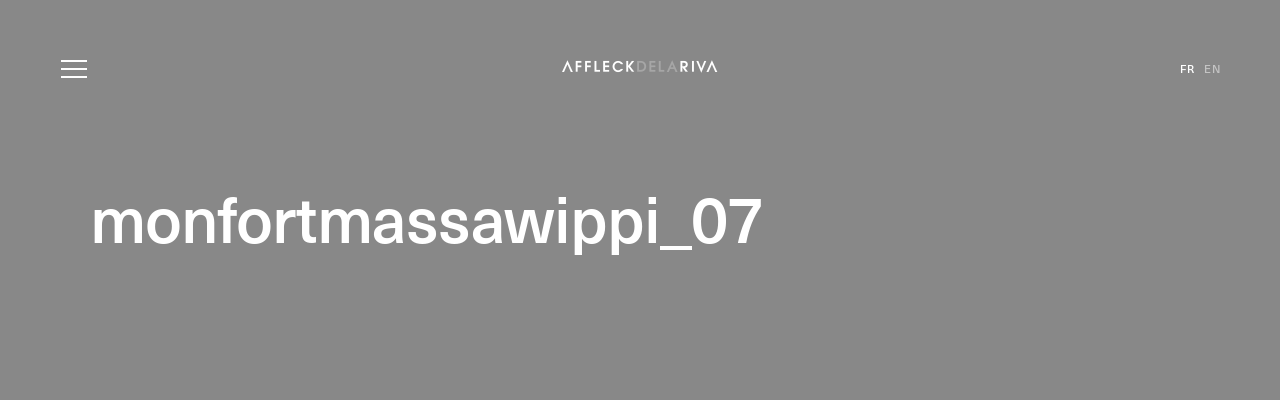

--- FILE ---
content_type: text/html; charset=UTF-8
request_url: https://www.affleckdelariva.com/fr/projects/residences-monfort-et-massawippi/monfortmassawippi_07/
body_size: 7256
content:
<!DOCTYPE html>
<html lang="fr-FR">
<head>
	<title>monfortmassawippi_07 | Affleck de la Riva</title>
	<meta charset="UTF-8" />
	<meta name="viewport" content="width=device-width, initial-scale=1.0, user-scalable=no" />
	<link rel="icon" type="image/png" href="https://www.affleckdelariva.com/wordpress/wp-content/themes/affleckdelariva-theme/images/favicon-32x32.png" sizes="32x32" />
	<link rel="icon" type="image/png" href="https://www.affleckdelariva.com/wordpress/wp-content/themes/affleckdelariva-theme/images/favicon-16x16.png" sizes="16x16" />
	<meta name='robots' content='index, follow, max-image-preview:large, max-snippet:-1, max-video-preview:-1' />
<link rel="alternate" hreflang="en-us" href="https://www.affleckdelariva.com/en/projects/montfort-and-massawippi-houses/monfortmassawippi_07-2/" />
<link rel="alternate" hreflang="fr-fr" href="https://www.affleckdelariva.com/fr/projects/residences-monfort-et-massawippi/monfortmassawippi_07/" />
<link rel="alternate" hreflang="x-default" href="https://www.affleckdelariva.com/fr/projects/residences-monfort-et-massawippi/monfortmassawippi_07/" />

	<!-- This site is optimized with the Yoast SEO plugin v26.8 - https://yoast.com/product/yoast-seo-wordpress/ -->
	<link rel="canonical" href="https://www.affleckdelariva.com/fr/projects/residences-monfort-et-massawippi/monfortmassawippi_07/" />
	<meta property="og:locale" content="fr_FR" />
	<meta property="og:type" content="article" />
	<meta property="og:title" content="monfortmassawippi_07 | Affleck de la Riva" />
	<meta property="og:url" content="https://www.affleckdelariva.com/fr/projects/residences-monfort-et-massawippi/monfortmassawippi_07/" />
	<meta property="og:site_name" content="Affleck de la Riva" />
	<meta property="article:publisher" content="https://www.facebook.com/affleckdelarivaarchitectes/" />
	<meta property="article:modified_time" content="2016-09-14T14:32:20+00:00" />
	<meta property="og:image" content="https://www.affleckdelariva.com/fr/projects/residences-monfort-et-massawippi/monfortmassawippi_07/" />
	<meta property="og:image:width" content="1113" />
	<meta property="og:image:height" content="1291" />
	<meta property="og:image:type" content="image/jpeg" />
	<meta name="twitter:card" content="summary_large_image" />
	<script type="application/ld+json" class="yoast-schema-graph">{"@context":"https://schema.org","@graph":[{"@type":"WebPage","@id":"https://www.affleckdelariva.com/fr/projects/residences-monfort-et-massawippi/monfortmassawippi_07/","url":"https://www.affleckdelariva.com/fr/projects/residences-monfort-et-massawippi/monfortmassawippi_07/","name":"monfortmassawippi_07 | Affleck de la Riva","isPartOf":{"@id":"https://www.affleckdelariva.com/fr/#website"},"primaryImageOfPage":{"@id":"https://www.affleckdelariva.com/fr/projects/residences-monfort-et-massawippi/monfortmassawippi_07/#primaryimage"},"image":{"@id":"https://www.affleckdelariva.com/fr/projects/residences-monfort-et-massawippi/monfortmassawippi_07/#primaryimage"},"thumbnailUrl":"https://www.affleckdelariva.com/wordpress/wp-content/uploads/2016/08/monfortmassawippi_07-e1473863535831.jpg","datePublished":"2016-08-11T17:08:12+00:00","dateModified":"2016-09-14T14:32:20+00:00","breadcrumb":{"@id":"https://www.affleckdelariva.com/fr/projects/residences-monfort-et-massawippi/monfortmassawippi_07/#breadcrumb"},"inLanguage":"fr-FR","potentialAction":[{"@type":"ReadAction","target":["https://www.affleckdelariva.com/fr/projects/residences-monfort-et-massawippi/monfortmassawippi_07/"]}]},{"@type":"ImageObject","inLanguage":"fr-FR","@id":"https://www.affleckdelariva.com/fr/projects/residences-monfort-et-massawippi/monfortmassawippi_07/#primaryimage","url":"https://www.affleckdelariva.com/wordpress/wp-content/uploads/2016/08/monfortmassawippi_07-e1473863535831.jpg","contentUrl":"https://www.affleckdelariva.com/wordpress/wp-content/uploads/2016/08/monfortmassawippi_07-e1473863535831.jpg","width":1113,"height":1291},{"@type":"BreadcrumbList","@id":"https://www.affleckdelariva.com/fr/projects/residences-monfort-et-massawippi/monfortmassawippi_07/#breadcrumb","itemListElement":[{"@type":"ListItem","position":1,"name":"Accueil","item":"https://www.affleckdelariva.com/fr/"},{"@type":"ListItem","position":2,"name":"Résidences Monfort et Massawippi","item":"https://www.affleckdelariva.com/fr/projects/residences-monfort-et-massawippi/"},{"@type":"ListItem","position":3,"name":"monfortmassawippi_07"}]},{"@type":"WebSite","@id":"https://www.affleckdelariva.com/fr/#website","url":"https://www.affleckdelariva.com/fr/","name":"Affleck de la Riva","description":"","publisher":{"@id":"https://www.affleckdelariva.com/fr/#organization"},"potentialAction":[{"@type":"SearchAction","target":{"@type":"EntryPoint","urlTemplate":"https://www.affleckdelariva.com/fr/?s={search_term_string}"},"query-input":{"@type":"PropertyValueSpecification","valueRequired":true,"valueName":"search_term_string"}}],"inLanguage":"fr-FR"},{"@type":"Organization","@id":"https://www.affleckdelariva.com/fr/#organization","name":"Affleck de la Riva","url":"https://www.affleckdelariva.com/fr/","logo":{"@type":"ImageObject","inLanguage":"fr-FR","@id":"https://www.affleckdelariva.com/fr/#/schema/logo/image/","url":"https://www.affleckdelariva.com/wordpress/wp-content/uploads/2018/02/logo_web_carre.jpg","contentUrl":"https://www.affleckdelariva.com/wordpress/wp-content/uploads/2018/02/logo_web_carre.jpg","width":350,"height":350,"caption":"Affleck de la Riva"},"image":{"@id":"https://www.affleckdelariva.com/fr/#/schema/logo/image/"},"sameAs":["https://www.facebook.com/affleckdelarivaarchitectes/","https://www.linkedin.com/company/affleck-de-la-riva-architectes/"]}]}</script>
	<!-- / Yoast SEO plugin. -->


<link rel='dns-prefetch' href='//cdnjs.cloudflare.com' />
<link rel="alternate" type="application/rss+xml" title="Affleck de la Riva &raquo; monfortmassawippi_07 Flux des commentaires" href="https://www.affleckdelariva.com/fr/projects/residences-monfort-et-massawippi/monfortmassawippi_07/feed/" />
<link rel="alternate" title="oEmbed (JSON)" type="application/json+oembed" href="https://www.affleckdelariva.com/fr/wp-json/oembed/1.0/embed?url=https%3A%2F%2Fwww.affleckdelariva.com%2Ffr%2Fprojects%2Fresidences-monfort-et-massawippi%2Fmonfortmassawippi_07%2F" />
<link rel="alternate" title="oEmbed (XML)" type="text/xml+oembed" href="https://www.affleckdelariva.com/fr/wp-json/oembed/1.0/embed?url=https%3A%2F%2Fwww.affleckdelariva.com%2Ffr%2Fprojects%2Fresidences-monfort-et-massawippi%2Fmonfortmassawippi_07%2F&#038;format=xml" />
<style id='wp-img-auto-sizes-contain-inline-css' type='text/css'>
img:is([sizes=auto i],[sizes^="auto," i]){contain-intrinsic-size:3000px 1500px}
/*# sourceURL=wp-img-auto-sizes-contain-inline-css */
</style>

<style id='wp-emoji-styles-inline-css' type='text/css'>

	img.wp-smiley, img.emoji {
		display: inline !important;
		border: none !important;
		box-shadow: none !important;
		height: 1em !important;
		width: 1em !important;
		margin: 0 0.07em !important;
		vertical-align: -0.1em !important;
		background: none !important;
		padding: 0 !important;
	}
/*# sourceURL=wp-emoji-styles-inline-css */
</style>
<link rel='stylesheet' id='wp-block-library-css' href='https://www.affleckdelariva.com/wordpress/wp-includes/css/dist/block-library/style.min.css?ver=6.9' type='text/css' media='all' />

<style id='classic-theme-styles-inline-css' type='text/css'>
/*! This file is auto-generated */
.wp-block-button__link{color:#fff;background-color:#32373c;border-radius:9999px;box-shadow:none;text-decoration:none;padding:calc(.667em + 2px) calc(1.333em + 2px);font-size:1.125em}.wp-block-file__button{background:#32373c;color:#fff;text-decoration:none}
/*# sourceURL=/wp-includes/css/classic-themes.min.css */
</style>
<link rel='stylesheet' id='adlr-theme-style-css' href='https://www.affleckdelariva.com/wordpress/wp-content/themes/affleckdelariva-theme/style.css?ver=2.0.1' type='text/css' media='all' />
<link rel='stylesheet' id='adlr-reset-style-css' href='https://www.affleckdelariva.com/wordpress/wp-content/themes/affleckdelariva-theme/style/reset.min.css?ver=2.0.1' type='text/css' media='all' />
<link rel='stylesheet' id='adlr-fonts-style-css' href='https://www.affleckdelariva.com/wordpress/wp-content/themes/affleckdelariva-theme/style/fonts.min.css?ver=2.0.1' type='text/css' media='all' />
<link rel='stylesheet' id='adlr-main-style-css' href='https://www.affleckdelariva.com/wordpress/wp-content/themes/affleckdelariva-theme/style/main.min.css?ver=2.0.1' type='text/css' media='all' />
<link rel='stylesheet' id='adlr-admin-style-css' href='https://www.affleckdelariva.com/wordpress/wp-content/themes/affleckdelariva-theme/css/admin.css?ver=2.0.1' type='text/css' media='all' />
<link rel='stylesheet' id='font-awesome-css' href='https://cdnjs.cloudflare.com/ajax/libs/font-awesome/5.15.3/css/all.min.css?ver=6.9' type='text/css' media='all' />
<script type="text/javascript" src="https://www.affleckdelariva.com/wordpress/wp-content/plugins/sitepress-multilingual-cms/templates/language-switchers/legacy-dropdown/script.min.js?ver=1" id="wpml-legacy-dropdown-0-js"></script>
<script type="text/javascript" src="https://www.affleckdelariva.com/wordpress/wp-includes/js/jquery/jquery.min.js?ver=3.7.1" id="jquery-core-js"></script>
<script type="text/javascript" src="https://www.affleckdelariva.com/wordpress/wp-includes/js/jquery/jquery-migrate.min.js?ver=3.4.1" id="jquery-migrate-js"></script>
<script type="text/javascript" src="https://www.affleckdelariva.com/wordpress/wp-content/themes/affleckdelariva-theme/js/masonry.pkgd.min.js?ver=1" id="masonry-js-js"></script>
<script type="text/javascript" id="site-js-js-extra">
/* <![CDATA[ */
var theme = {"images_dir":"https://www.affleckdelariva.com/wordpress/wp-content/themes/affleckdelariva-theme/images/"};
//# sourceURL=site-js-js-extra
/* ]]> */
</script>
<script type="text/javascript" src="https://www.affleckdelariva.com/wordpress/wp-content/themes/affleckdelariva-theme/js/site.min.js?ver=1" id="site-js-js"></script>
<link rel="https://api.w.org/" href="https://www.affleckdelariva.com/fr/wp-json/" /><link rel="alternate" title="JSON" type="application/json" href="https://www.affleckdelariva.com/fr/wp-json/wp/v2/media/828" /><link rel="EditURI" type="application/rsd+xml" title="RSD" href="https://www.affleckdelariva.com/wordpress/xmlrpc.php?rsd" />
<meta name="generator" content="WordPress 6.9" />
<link rel='shortlink' href='https://www.affleckdelariva.com/fr/?p=828' />
<meta name="generator" content="WPML ver:4.8.6 stt:1,4;" />
</head>
<body class="attachment wp-singular attachment-template-default single single-attachment postid-828 attachmentid-828 attachment-jpeg wp-theme-affleckdelariva-theme">
	
<section class="navigation-primary" id="navigation-primary">
	<div class="navigation-secondary-close" id="navigation-primary-close-mobile"></div>
	<div class="inner">
		<!-- LOGO START -->
		<div class="navigation-primary-branding">
			<div class="inner">
				<a href="https://www.affleckdelariva.com/fr/"><img src="https://www.affleckdelariva.com/wordpress/wp-content/themes/affleckdelariva-theme/images/branding-large.svg" class="navigation-primary-branding-image" /></a>
			</div>
		</div>
		<!-- LOGO END -->

		<!-- PRIMARY MENU START -->
		<!-- PROJETS START -->
		<div class="navigation-blocks-container two-column one-row">
			<div class="navigation-block one-row">
				<div class="inner">
					<button class="navigation-category" data-category-slug="projets" data-category-title="Projets">
						<span class="button-text">
							Projets						</span>
					</button>
				</div>
			</div>
		</div>
		<!-- PROJETS END -->
		<!-- INFO START -->
		<div class="navigation-blocks-container two-column one-row">
			<div class="navigation-block one-row">
				<div class="inner">
					<button class="navigation-category" data-category-slug="info" data-category-title="Info">
						<span class="button-text">
							Info						</span>
					</button>
				</div>
			</div>
		</div>
		<!-- INFO END -->
		<!-- EQUIPE START -->
		<div class="navigation-blocks-container two-column one-row">
			<div class="navigation-block one-row">
				<div class="inner">
					<a href="https://www.affleckdelariva.com/fr/equipe/">Équipe</a>
				</div>
			</div>
		</div>
		<!-- EQUIPE END -->
		<!-- CONTACT START -->
		<div class="navigation-blocks-container two-column one-row">
			<div class="navigation-block one-row">
				<div class="inner">
					<a href="https://www.affleckdelariva.com/fr/contact/">Coordonnées</a>
				</div>
			</div>
		</div>
		<!-- CONTACT END -->
		<!-- PRIMARY MENU END -->

		<div class="navigation-footer">
			<!-- SEARCH START -->
			<div id="post-data" style="display: none;"><div class="post-item" data-url="https://www.affleckdelariva.com/fr/projects/ecole-secondaire-casavant/">École secondaire Casavant</div><div class="post-item" data-url="https://www.affleckdelariva.com/fr/projects/parc-elie-wiesel/">Parc Elie-Wiesel</div><div class="post-item" data-url="https://www.affleckdelariva.com/fr/projects/bibliotheque-eva-circe-cote/">Bibliothèque Éva-Circé-Côté</div><div class="post-item" data-url="https://www.affleckdelariva.com/fr/projects/serres-patrimoniales-de-westmount/">Serres patrimoniales de Westmount</div><div class="post-item" data-url="https://www.affleckdelariva.com/fr/projects/eglise-de-la-visitation/">Église de la Visitation</div><div class="post-item" data-url="https://www.affleckdelariva.com/fr/projects/l-arbre-qui-marche/">Bibliothèque et espace culturel Coeur-Nomade</div><div class="post-item" data-url="https://www.affleckdelariva.com/fr/projects/place-pasteur/">Place Pasteur</div><div class="post-item" data-url="https://www.affleckdelariva.com/fr/projects/square-des-freres-charon-square-des-freres-charon/">Square des Frères-Charon</div><div class="post-item" data-url="https://www.affleckdelariva.com/fr/projects/mairie-de-saint-roch-de-lachigan/">Mairie de Saint-Roch-de-l&rsquo;Achigan</div><div class="post-item" data-url="https://www.affleckdelariva.com/fr/projects/hotel-de-ville-de-rigaud/">Hôtel de ville de Rigaud</div><div class="post-item" data-url="https://www.affleckdelariva.com/fr/projects/marche-public-de-st-hyacinthe/">Marché Public de St-Hyacinthe</div><div class="post-item" data-url="https://www.affleckdelariva.com/fr/projects/hotel-de-ville-de-brossard/">Hôtel de ville de Brossard</div><div class="post-item" data-url="https://www.affleckdelariva.com/fr/projects/bibliotheque-st-sulpice/">Bibliothèque St-Sulpice</div><div class="post-item" data-url="https://www.affleckdelariva.com/fr/projects/prise-deau-de-larrondissement-lasalle/">Bâtiment de services d&rsquo;eau à LaSalle</div><div class="post-item" data-url="https://www.affleckdelariva.com/fr/projects/falaise-urbaine-regenerer-le-territoire/">Bibliothèque Espace Rivière</div><div class="post-item" data-url="https://www.affleckdelariva.com/fr/projects/reamenagement-du-square-cabot/">Le square Cabot</div><div class="post-item" data-url="https://www.affleckdelariva.com/fr/projects/hotel-de-ville-de-montreal/">Hôtel de ville de Montréal</div><div class="post-item" data-url="https://www.affleckdelariva.com/fr/projects/pataugeoire-mederic-martin/">Pataugeoire et pavillon de baignade Médéric-Martin</div><div class="post-item" data-url="https://www.affleckdelariva.com/fr/projects/quartier-des-gares/">Quartier des gares</div><div class="post-item" data-url="https://www.affleckdelariva.com/fr/projects/ecole-des-metiers-de-la-restauration-et-du-tourisme-de-montreal-2/">École des métiers de la restauration et du tourisme de Montréal</div><div class="post-item" data-url="https://www.affleckdelariva.com/fr/projects/chalet-du-parc-primeau/">Parc Primeau</div><div class="post-item" data-url="https://www.affleckdelariva.com/fr/projects/chalet-du-parc-du-pelican/">Chalet du parc du Pélican</div><div class="post-item" data-url="https://www.affleckdelariva.com/fr/projects/600-fullum/">Édifice 600 Fullum</div><div class="post-item" data-url="https://www.affleckdelariva.com/fr/projects/centre-communautaire-de-saint-jacques/">Centre communautaire de Saint-Jacques</div><div class="post-item" data-url="https://www.affleckdelariva.com/fr/projects/eglise-de-la-purification/">Église de la Purification</div><div class="post-item" data-url="https://www.affleckdelariva.com/fr/projects/centre-communautaire-et-sportif-de-cote-saint-luc/">Centre communautaire et sportif de Côte Saint-Luc</div><div class="post-item" data-url="https://www.affleckdelariva.com/fr/projects/station-de-metro-berri-uqam/">Réaménagement de la station de métro Berri-UQAM</div><div class="post-item" data-url="https://www.affleckdelariva.com/fr/projects/plan-de-revitalisation-du-centre-ville-de-valleyfield/">Plan de revitalisation du centre-ville de Valleyfield</div><div class="post-item" data-url="https://www.affleckdelariva.com/fr/projects/marche-bonsecours/">Marché Bonsecours</div><div class="post-item" data-url="https://www.affleckdelariva.com/fr/projects/centre-sportif-de-saint-laurent/">Centre sportif de Saint-Laurent</div><div class="post-item" data-url="https://www.affleckdelariva.com/fr/projects/plan-de-revitalisation-du-district-chabanel/">Plan de revitalisation du District Chabanel</div><div class="post-item" data-url="https://www.affleckdelariva.com/fr/projects/eglise-saint-joseph/">Église Saint-Joseph de Rivière-des-Prairies</div><div class="post-item" data-url="https://www.affleckdelariva.com/fr/projects/plan-densemble-de-puerto-plata/">Plan d&rsquo;ensemble de Puerto Plata</div><div class="post-item" data-url="https://www.affleckdelariva.com/fr/projects/caserne-numero-16/">Caserne numéro 16</div><div class="post-item" data-url="https://www.affleckdelariva.com/fr/projects/residence-minton-hill-residence-minton-hill/">La maison Minton Hill</div><div class="post-item" data-url="https://www.affleckdelariva.com/fr/projects/edifice-a-logements-joseph-le-caron/">Édifice à logements Joseph-LeCaron</div><div class="post-item" data-url="https://www.affleckdelariva.com/fr/projects/pepiniere-municipale-de-la-ville-de-montreal-2/">Pépinière municipale de la ville de Montréal</div><div class="post-item" data-url="https://www.affleckdelariva.com/fr/projects/les-habitations-saint-ambroise/">Les habitations Saint-Ambroise</div><div class="post-item" data-url="https://www.affleckdelariva.com/fr/projects/ecole-nationale-de-cirque-2/">École nationale de cirque</div><div class="post-item" data-url="https://www.affleckdelariva.com/fr/projects/maison-aux-trois-jardins/">La maison des trois jardins</div><div class="post-item" data-url="https://www.affleckdelariva.com/fr/projects/le-plex-draper/">Le Plex Draper</div><div class="post-item" data-url="https://www.affleckdelariva.com/fr/projects/les-habitations-georges-vanier/">Les habitations Georges-Vanier</div><div class="post-item" data-url="https://www.affleckdelariva.com/fr/projects/maison-de-lhorticulteur/">La maison de l&rsquo;horticulteur</div><div class="post-item" data-url="https://www.affleckdelariva.com/fr/projects/la-cite-jardin-de-rosemere/">La cité-jardin de Rosemère</div><div class="post-item" data-url="https://www.affleckdelariva.com/fr/projects/residences-monfort-et-massawippi/">Résidences Monfort et Massawippi</div><div class="post-item" data-url="https://www.affleckdelariva.com/fr/projects/residence-monkland/">Résidence Monkland</div><div class="post-item" data-url="https://www.affleckdelariva.com/fr/projects/residence-de-lavenue-lansdowne/">Résidence de l&rsquo;avenue Lansdowne</div><div class="post-item" data-url="https://www.affleckdelariva.com/fr/projects/la-maison-dardoise/">La maison d&rsquo;ardoise</div></div>	<div class="search-container">
		<div id="search-results"></div>
		<div class="search-bar">
			<input type="text" id="search-bar" placeholder="">
			<button type="submit" class="search-submit"><i class="fas fa-search"></i></button>
		</div>
	</div>
			<!-- SEARCH END -->

			<div class="navigation-footer-social-lang">
				<!-- SOCIAL START -->
				<div class="navigation-primary-social">
					<div class="inner">
						<a href="https://www.facebook.com/affleckdelarivaarchitectes/" target="_blank"><img src="https://www.affleckdelariva.com/wordpress/wp-content/themes/affleckdelariva-theme/images/social-facebook.png" class="navigation-primary-social-image facebook" /></a>
						<a href="https://ca.linkedin.com/company/affleck-de-la-riva-architectes" target="_blank"><img src="https://www.affleckdelariva.com/wordpress/wp-content/themes/affleckdelariva-theme/images/social-linkedin.png" class="navigation-primary-social-image linkedin" /></a>
						<a href="https://www.instagram.com/affleckdelarivaarchitectes/" target="_blank"><img src="https://www.affleckdelariva.com/wordpress/wp-content/themes/affleckdelariva-theme/images/social-instagram.png" class="navigation-primary-social-image instagram" /></a>
					</div>
				</div>
				<!-- SOCIAL END -->

				<!-- LANGUAGE SWITCHER START -->
				<div class="navigation-primary-lang">
					<div class="header-language-selector">
	<div class="inner">
						<ul>
							<li class="inactive"><a href="https://www.affleckdelariva.com/en/projects/montfort-and-massawippi-houses/monfortmassawippi_07-2/">EN</a></li>
				<li class="active">FR</li>
					</ul>
	</div>
</div>				</div>
				<!-- LANGUAGE SWITCHER END -->
			</div>
		</div>

	</div>
</section>

<section class="navigation-secondary" id="navigation-secondary">
	<div class="navigation-secondary-close" id="navigation-secondary-close"></div>
	<div class="inner">
		<div class="navigation-block-title">
			<div class="inner" id="navigation-secondary-title">
				&nbsp;
			</div>
		</div>

		<!-- PROJETS SECONDARY MENU START -->
		<!-- CULTURE ET LOISIR START -->
		<div class="navigation-blocks-container navigation-secondary-category two-columns projets">
			<div class="navigation-block">
				<div class="inner">
					<button class="navigation-category" data-category-parent="projets" data-category-parent-title="Projets" data-category-parent="culture-and-leisure" data-category-slug="culture-and-leisure" data-category-title="Culture et loisir">
						<span class="button-text">
							Culture et loisir						</span>
					</button>
				</div>
			</div>
		</div>
		<!-- CULTURE ET LOISIR END -->
		<!-- INSTITUTIONNEL START-->
		<div class="navigation-blocks-container navigation-secondary-category two-columns projets">
			<div class="navigation-block">
				<div class="inner">
					<button class="navigation-category" data-category-parent="projets" data-category-parent-title="Projets" data-category-slug="institutional" data-category-title="Institutionnel">
						<span class="button-text">
							Institutionnel						</span>
					</button>
				</div>
			</div>
		</div>
		<!-- INSTITUTIONNEL END -->
		<!-- PAYSAGE ET DESIGN URBAIN START -->
		<div class="navigation-blocks-container navigation-secondary-category two-columns projets">
			<div class="navigation-block">
				<div class="inner">
					<button class="navigation-category" data-category-parent="projets" data-category-parent-title="Projets" data-category-slug="urban-design" data-category-title="Paysage et design urbain">
						<span class="button-text">
							Paysage et design urbain						</span>
					</button>
				</div>
			</div>
		</div>
		<!-- PAYSAGE ET DESIGN URBAIN END -->
		<!-- RESIDENTIEL START -->
		<div class="navigation-blocks-container navigation-secondary-category two-columns projets">
			<div class="navigation-block">
				<div class="inner">
					<button class="navigation-category" data-category-parent="projets" data-category-parent-title="Projets" data-category-slug="residential" data-category-title="Résidentiel">
						<span class="button-text">
							Résidentiel						</span>
					</button>
				</div>
			</div>
		</div>
		<!-- RESIDENTIEL END -->
		<!-- RESTAURATION ET CONSERVATION START -->
		<div class="navigation-blocks-container navigation-secondary-category two-columns projets">
			<div class="navigation-block">
				<div class="inner">
					<button class="navigation-category" data-category-parent="projets" data-category-parent-title="Projets" data-category-slug="restoration-and-conservation" data-category-title="Restauration et conservation">
						<span class="button-text">
							Restauration et conservation						</span>
					</button>
				</div>
			</div>
		</div>
		<!-- RESTAURATION ET CONSERVATION END -->
		<!-- TOUS LES PROJETS START -->
		<div class="navigation-blocks-container navigation-secondary-category two-columns projets">
			<div class="navigation-block">
				<div class="inner">
					<button class="navigation-category" data-category-parent="projets" data-category-parent-title="Projets" data-category-slug="all" data-category-title="Tous les projets">
						<span class="button-text">
							Tous les projets						</span>
					</button>
				</div>
			</div>
		</div>
		<!-- TOUS LES PROJETS END -->
		<!-- PROJETS SECONDARY MENU END -->

		<!-- INFO SECONDARY MENU START -->
		<!-- FIRME START -->
		<div class="navigation-blocks-container navigation-secondary-category two-columns info">
			<div class="navigation-block">
				<div class="inner">
					<a href="https://www.affleckdelariva.com/fr/firme/">Firme</a>
				</div>
			</div>
		</div>
		<!-- FIRME END -->
		<!-- NOUVELLES START-->
		<div class="navigation-blocks-container navigation-secondary-category two-columns info">
			<div class="navigation-block">
				<div class="inner">
					<a href="https://www.affleckdelariva.com/fr/nouvelles/">Nouvelles</a>
				</div>
			</div>
		</div>
		<!-- NOUVELLES END -->
		<!-- DISTINCTIONS START -->
		<div class="navigation-blocks-container navigation-secondary-category two-columns info">
			<div class="navigation-block">
				<div class="inner">
					<a href="https://www.affleckdelariva.com/fr/prix-et-distinctions/">Distinctions</a>
				</div>
			</div>
		</div>
		<!-- DISTINCTION END -->
		<!-- INFO SECONDARY MENU END -->

		<!-- POSTS SECONDARY MENU START -->
						<div class="navigation-blocks-container navigation-secondary-project two-columns institutional">
					<div class="navigation-block">
						<div class="inner">
							<a href="https://www.affleckdelariva.com/fr/projects/ecole-secondaire-casavant/">
								École secondaire Casavant								<div class="image-container">
									<img src="https://www.affleckdelariva.com/wordpress/wp-content/uploads/2025/01/casavant-summer2024-694-page-300x169.jpg"/>
								</div>
							</a>
						</div>
					</div>
				</div>
							<div class="navigation-blocks-container navigation-secondary-project two-columns urban-design">
					<div class="navigation-block">
						<div class="inner">
							<a href="https://www.affleckdelariva.com/fr/projects/parc-elie-wiesel/">
								Parc Elie-Wiesel								<div class="image-container">
									<img src="https://www.affleckdelariva.com/wordpress/wp-content/uploads/2025/01/parc-elie-wiesel-5-retouches-page-300x169.jpg"/>
								</div>
							</a>
						</div>
					</div>
				</div>
							<div class="navigation-blocks-container navigation-secondary-project two-columns culture-and-leisure">
					<div class="navigation-block">
						<div class="inner">
							<a href="https://www.affleckdelariva.com/fr/projects/bibliotheque-eva-circe-cote/">
								Bibliothèque Éva-Circé-Côté								<div class="image-container">
									<img src="https://www.affleckdelariva.com/wordpress/wp-content/uploads/2024/05/ext-4-parc-300x169.jpg"/>
								</div>
							</a>
						</div>
					</div>
				</div>
							<div class="navigation-blocks-container navigation-secondary-project two-columns restoration-and-conservation">
					<div class="navigation-block">
						<div class="inner">
							<a href="https://www.affleckdelariva.com/fr/projects/serres-patrimoniales-de-westmount/">
								Serres patrimoniales de Westmount								<div class="image-container">
									<img src="https://www.affleckdelariva.com/wordpress/wp-content/uploads/2016/08/01_serres-300x200.jpg"/>
								</div>
							</a>
						</div>
					</div>
				</div>
							<div class="navigation-blocks-container navigation-secondary-project two-columns restoration-and-conservation">
					<div class="navigation-block">
						<div class="inner">
							<a href="https://www.affleckdelariva.com/fr/projects/eglise-de-la-visitation/">
								Église de la Visitation								<div class="image-container">
									<img src="https://www.affleckdelariva.com/wordpress/wp-content/uploads/2016/08/01_eglisedelavisitation_affleckdelariva_creditstephanegroleau-300x225.jpg"/>
								</div>
							</a>
						</div>
					</div>
				</div>
							<div class="navigation-blocks-container navigation-secondary-project two-columns culture-and-leisure">
					<div class="navigation-block">
						<div class="inner">
							<a href="https://www.affleckdelariva.com/fr/projects/l-arbre-qui-marche/">
								Bibliothèque et espace culturel Coeur-Nomade								<div class="image-container">
									<img src="https://www.affleckdelariva.com/wordpress/wp-content/uploads/2021/08/cn-retouche-2024-05-09-vignette-300x169.jpg"/>
								</div>
							</a>
						</div>
					</div>
				</div>
							<div class="navigation-blocks-container navigation-secondary-project two-columns urban-design">
					<div class="navigation-block">
						<div class="inner">
							<a href="https://www.affleckdelariva.com/fr/projects/place-pasteur/">
								Place Pasteur								<div class="image-container">
									<img src="https://www.affleckdelariva.com/wordpress/wp-content/uploads/2020/05/place-pasteur-0229-vignette-300x169.jpg"/>
								</div>
							</a>
						</div>
					</div>
				</div>
							<div class="navigation-blocks-container navigation-secondary-project two-columns urban-design">
					<div class="navigation-block">
						<div class="inner">
							<a href="https://www.affleckdelariva.com/fr/projects/square-des-freres-charon-square-des-freres-charon/">
								Square des Frères-Charon								<div class="image-container">
									<img src="https://www.affleckdelariva.com/wordpress/wp-content/uploads/2024/05/sdfc-01-accueil-300x153.jpg"/>
								</div>
							</a>
						</div>
					</div>
				</div>
							<div class="navigation-blocks-container navigation-secondary-project two-columns restoration-and-conservation">
					<div class="navigation-block">
						<div class="inner">
							<a href="https://www.affleckdelariva.com/fr/projects/mairie-de-saint-roch-de-lachigan/">
								Mairie de Saint-Roch-de-l&rsquo;Achigan								<div class="image-container">
									<img src="https://www.affleckdelariva.com/wordpress/wp-content/uploads/2024/05/mairie-st-roch-02-300x190.jpg"/>
								</div>
							</a>
						</div>
					</div>
				</div>
							<div class="navigation-blocks-container navigation-secondary-project two-columns institutional">
					<div class="navigation-block">
						<div class="inner">
							<a href="https://www.affleckdelariva.com/fr/projects/hotel-de-ville-de-rigaud/">
								Hôtel de ville de Rigaud								<div class="image-container">
									<img src="https://www.affleckdelariva.com/wordpress/wp-content/uploads/2024/05/rigaud-06-300x158.jpg"/>
								</div>
							</a>
						</div>
					</div>
				</div>
							<div class="navigation-blocks-container navigation-secondary-project two-columns restoration-and-conservation">
					<div class="navigation-block">
						<div class="inner">
							<a href="https://www.affleckdelariva.com/fr/projects/marche-public-de-st-hyacinthe/">
								Marché Public de St-Hyacinthe								<div class="image-container">
									<img src="https://www.affleckdelariva.com/wordpress/wp-content/uploads/2017/12/marche-st-h-5-vignette-300x169.jpg"/>
								</div>
							</a>
						</div>
					</div>
				</div>
							<div class="navigation-blocks-container navigation-secondary-project two-columns restoration-and-conservation">
					<div class="navigation-block">
						<div class="inner">
							<a href="https://www.affleckdelariva.com/fr/projects/hotel-de-ville-de-brossard/">
								Hôtel de ville de Brossard								<div class="image-container">
									<img src="https://www.affleckdelariva.com/wordpress/wp-content/uploads/2016/08/appro-brossard-11-300x200.jpg"/>
								</div>
							</a>
						</div>
					</div>
				</div>
							<div class="navigation-blocks-container navigation-secondary-project two-columns culture-and-leisure">
					<div class="navigation-block">
						<div class="inner">
							<a href="https://www.affleckdelariva.com/fr/projects/bibliotheque-st-sulpice/">
								Bibliothèque St-Sulpice								<div class="image-container">
									<img src="https://www.affleckdelariva.com/wordpress/wp-content/uploads/2017/08/ADLR-HC_Coupe-longitudinale-BQ-e1502894641368-300x148.jpg"/>
								</div>
							</a>
						</div>
					</div>
				</div>
							<div class="navigation-blocks-container navigation-secondary-project two-columns institutional">
					<div class="navigation-block">
						<div class="inner">
							<a href="https://www.affleckdelariva.com/fr/projects/prise-deau-de-larrondissement-lasalle/">
								Bâtiment de services d&rsquo;eau à LaSalle								<div class="image-container">
									<img src="https://www.affleckdelariva.com/wordpress/wp-content/uploads/2016/08/lasalle_03-e1503518675132-300x170.jpg"/>
								</div>
							</a>
						</div>
					</div>
				</div>
							<div class="navigation-blocks-container navigation-secondary-project two-columns culture-and-leisure">
					<div class="navigation-block">
						<div class="inner">
							<a href="https://www.affleckdelariva.com/fr/projects/falaise-urbaine-regenerer-le-territoire/">
								Bibliothèque Espace Rivière								<div class="image-container">
									<img src="https://www.affleckdelariva.com/wordpress/wp-content/uploads/2022/06/vignette-espace-riviere-300x169.jpg"/>
								</div>
							</a>
						</div>
					</div>
				</div>
							<div class="navigation-blocks-container navigation-secondary-project two-columns urban-design">
					<div class="navigation-block">
						<div class="inner">
							<a href="https://www.affleckdelariva.com/fr/projects/reamenagement-du-square-cabot/">
								Le square Cabot								<div class="image-container">
									<img src="https://www.affleckdelariva.com/wordpress/wp-content/uploads/2016/09/square_cabot_06-e1503598360264-300x273.jpg"/>
								</div>
							</a>
						</div>
					</div>
				</div>
							<div class="navigation-blocks-container navigation-secondary-project two-columns restoration-and-conservation">
					<div class="navigation-block">
						<div class="inner">
							<a href="https://www.affleckdelariva.com/fr/projects/hotel-de-ville-de-montreal/">
								Hôtel de ville de Montréal								<div class="image-container">
									<img src="https://www.affleckdelariva.com/wordpress/wp-content/uploads/2016/08/hoteldevillemtl_16-e1503421207795-1-300x155.jpg"/>
								</div>
							</a>
						</div>
					</div>
				</div>
							<div class="navigation-blocks-container navigation-secondary-project two-columns culture-and-leisure">
					<div class="navigation-block">
						<div class="inner">
							<a href="https://www.affleckdelariva.com/fr/projects/pataugeoire-mederic-martin/">
								Pataugeoire et pavillon de baignade Médéric-Martin								<div class="image-container">
									<img src="https://www.affleckdelariva.com/wordpress/wp-content/uploads/2016/08/Mederic-Martin_04-300x150.jpg"/>
								</div>
							</a>
						</div>
					</div>
				</div>
							<div class="navigation-blocks-container navigation-secondary-project two-columns urban-design">
					<div class="navigation-block">
						<div class="inner">
							<a href="https://www.affleckdelariva.com/fr/projects/quartier-des-gares/">
								Quartier des gares								<div class="image-container">
									<img src="https://www.affleckdelariva.com/wordpress/wp-content/uploads/2016/08/quartiergares_07-300x163.jpg"/>
								</div>
							</a>
						</div>
					</div>
				</div>
							<div class="navigation-blocks-container navigation-secondary-project two-columns restoration-and-conservation">
					<div class="navigation-block">
						<div class="inner">
							<a href="https://www.affleckdelariva.com/fr/projects/ecole-des-metiers-de-la-restauration-et-du-tourisme-de-montreal-2/">
								École des métiers de la restauration et du tourisme de Montréal								<div class="image-container">
									<img src="https://www.affleckdelariva.com/wordpress/wp-content/uploads/2016/08/emrt_12-e1473706151492-300x284.jpg"/>
								</div>
							</a>
						</div>
					</div>
				</div>
							<div class="navigation-blocks-container navigation-secondary-project two-columns urban-design">
					<div class="navigation-block">
						<div class="inner">
							<a href="https://www.affleckdelariva.com/fr/projects/chalet-du-parc-primeau/">
								Parc Primeau								<div class="image-container">
									<img src="https://www.affleckdelariva.com/wordpress/wp-content/uploads/2016/08/primeau_06-300x150.jpg"/>
								</div>
							</a>
						</div>
					</div>
				</div>
							<div class="navigation-blocks-container navigation-secondary-project two-columns culture-and-leisure">
					<div class="navigation-block">
						<div class="inner">
							<a href="https://www.affleckdelariva.com/fr/projects/chalet-du-parc-du-pelican/">
								Chalet du parc du Pélican								<div class="image-container">
									<img src="https://www.affleckdelariva.com/wordpress/wp-content/uploads/2016/08/Pelican_01CROPPED-300x179.jpg"/>
								</div>
							</a>
						</div>
					</div>
				</div>
							<div class="navigation-blocks-container navigation-secondary-project two-columns institutional">
					<div class="navigation-block">
						<div class="inner">
							<a href="https://www.affleckdelariva.com/fr/projects/600-fullum/">
								Édifice 600 Fullum								<div class="image-container">
									<img src="https://www.affleckdelariva.com/wordpress/wp-content/uploads/2016/08/fullum_08-e1473944934504-300x237.jpg"/>
								</div>
							</a>
						</div>
					</div>
				</div>
							<div class="navigation-blocks-container navigation-secondary-project two-columns restoration-and-conservation">
					<div class="navigation-block">
						<div class="inner">
							<a href="https://www.affleckdelariva.com/fr/projects/centre-communautaire-de-saint-jacques/">
								Centre communautaire de Saint-Jacques								<div class="image-container">
									<img src="https://www.affleckdelariva.com/wordpress/wp-content/uploads/2016/08/stjacques_01-300x259.jpg"/>
								</div>
							</a>
						</div>
					</div>
				</div>
							<div class="navigation-blocks-container navigation-secondary-project two-columns restoration-and-conservation">
					<div class="navigation-block">
						<div class="inner">
							<a href="https://www.affleckdelariva.com/fr/projects/eglise-de-la-purification/">
								Église de la Purification								<div class="image-container">
									<img src="https://www.affleckdelariva.com/wordpress/wp-content/uploads/2016/08/eglisepurification_01-300x225.jpg"/>
								</div>
							</a>
						</div>
					</div>
				</div>
							<div class="navigation-blocks-container navigation-secondary-project two-columns culture-and-leisure">
					<div class="navigation-block">
						<div class="inner">
							<a href="https://www.affleckdelariva.com/fr/projects/centre-communautaire-et-sportif-de-cote-saint-luc/">
								Centre communautaire et sportif de Côte Saint-Luc								<div class="image-container">
									<img src="https://www.affleckdelariva.com/wordpress/wp-content/uploads/2016/05/Cote-St-Luc_00-300x169.jpg"/>
								</div>
							</a>
						</div>
					</div>
				</div>
							<div class="navigation-blocks-container navigation-secondary-project two-columns urban-design">
					<div class="navigation-block">
						<div class="inner">
							<a href="https://www.affleckdelariva.com/fr/projects/station-de-metro-berri-uqam/">
								Réaménagement de la station de métro Berri-UQAM								<div class="image-container">
									<img src="https://www.affleckdelariva.com/wordpress/wp-content/uploads/2016/08/Pers-01-2012-09-05-e1484245437639-300x180.jpg"/>
								</div>
							</a>
						</div>
					</div>
				</div>
							<div class="navigation-blocks-container navigation-secondary-project two-columns urban-design">
					<div class="navigation-block">
						<div class="inner">
							<a href="https://www.affleckdelariva.com/fr/projects/plan-de-revitalisation-du-centre-ville-de-valleyfield/">
								Plan de revitalisation du centre-ville de Valleyfield								<div class="image-container">
									<img src="https://www.affleckdelariva.com/wordpress/wp-content/uploads/2016/08/valleyfield_02-300x175.jpg"/>
								</div>
							</a>
						</div>
					</div>
				</div>
							<div class="navigation-blocks-container navigation-secondary-project two-columns restoration-and-conservation">
					<div class="navigation-block">
						<div class="inner">
							<a href="https://www.affleckdelariva.com/fr/projects/marche-bonsecours/">
								Marché Bonsecours								<div class="image-container">
									<img src="https://www.affleckdelariva.com/wordpress/wp-content/uploads/2016/08/marchebonsecours_01-300x182.jpg"/>
								</div>
							</a>
						</div>
					</div>
				</div>
							<div class="navigation-blocks-container navigation-secondary-project two-columns culture-and-leisure">
					<div class="navigation-block">
						<div class="inner">
							<a href="https://www.affleckdelariva.com/fr/projects/centre-sportif-de-saint-laurent/">
								Centre sportif de Saint-Laurent								<div class="image-container">
									<img src="https://www.affleckdelariva.com/wordpress/wp-content/uploads/2016/08/stlaurent_01-300x178.jpg"/>
								</div>
							</a>
						</div>
					</div>
				</div>
							<div class="navigation-blocks-container navigation-secondary-project two-columns urban-design">
					<div class="navigation-block">
						<div class="inner">
							<a href="https://www.affleckdelariva.com/fr/projects/plan-de-revitalisation-du-district-chabanel/">
								Plan de revitalisation du District Chabanel								<div class="image-container">
									<img src="https://www.affleckdelariva.com/wordpress/wp-content/uploads/2016/08/chabanel_01-300x187.jpg"/>
								</div>
							</a>
						</div>
					</div>
				</div>
							<div class="navigation-blocks-container navigation-secondary-project two-columns restoration-and-conservation">
					<div class="navigation-block">
						<div class="inner">
							<a href="https://www.affleckdelariva.com/fr/projects/eglise-saint-joseph/">
								Église Saint-Joseph de Rivière-des-Prairies								<div class="image-container">
									<img src="https://www.affleckdelariva.com/wordpress/wp-content/uploads/2016/08/eglisestjoseph_01-300x196.jpg"/>
								</div>
							</a>
						</div>
					</div>
				</div>
							<div class="navigation-blocks-container navigation-secondary-project two-columns urban-design">
					<div class="navigation-block">
						<div class="inner">
							<a href="https://www.affleckdelariva.com/fr/projects/plan-densemble-de-puerto-plata/">
								Plan d&rsquo;ensemble de Puerto Plata								<div class="image-container">
									<img src="https://www.affleckdelariva.com/wordpress/wp-content/uploads/2016/08/puertoplata_06-e1473171963711-300x231.jpg"/>
								</div>
							</a>
						</div>
					</div>
				</div>
							<div class="navigation-blocks-container navigation-secondary-project two-columns restoration-and-conservation">
					<div class="navigation-block">
						<div class="inner">
							<a href="https://www.affleckdelariva.com/fr/projects/caserne-numero-16/">
								Caserne numéro 16								<div class="image-container">
									<img src="https://www.affleckdelariva.com/wordpress/wp-content/uploads/2016/08/caserne_01_CROP-e1486998133670-300x141.jpg"/>
								</div>
							</a>
						</div>
					</div>
				</div>
							<div class="navigation-blocks-container navigation-secondary-project two-columns residential">
					<div class="navigation-block">
						<div class="inner">
							<a href="https://www.affleckdelariva.com/fr/projects/residence-minton-hill-residence-minton-hill/">
								La maison Minton Hill								<div class="image-container">
									<img src="https://www.affleckdelariva.com/wordpress/wp-content/uploads/2016/08/mintonhill_01-e1503668248740-300x225.jpg"/>
								</div>
							</a>
						</div>
					</div>
				</div>
							<div class="navigation-blocks-container navigation-secondary-project two-columns residential">
					<div class="navigation-block">
						<div class="inner">
							<a href="https://www.affleckdelariva.com/fr/projects/edifice-a-logements-joseph-le-caron/">
								Édifice à logements Joseph-LeCaron								<div class="image-container">
									<img src="https://www.affleckdelariva.com/wordpress/wp-content/uploads/2007/08/josephlecaron-10-1-300x148.jpg"/>
								</div>
							</a>
						</div>
					</div>
				</div>
							<div class="navigation-blocks-container navigation-secondary-project two-columns institutional">
					<div class="navigation-block">
						<div class="inner">
							<a href="https://www.affleckdelariva.com/fr/projects/pepiniere-municipale-de-la-ville-de-montreal-2/">
								Pépinière municipale de la ville de Montréal								<div class="image-container">
									<img src="https://www.affleckdelariva.com/wordpress/wp-content/uploads/2016/08/Pepiniere_08-e1503520088400-300x232.jpg"/>
								</div>
							</a>
						</div>
					</div>
				</div>
							<div class="navigation-blocks-container navigation-secondary-project two-columns residential">
					<div class="navigation-block">
						<div class="inner">
							<a href="https://www.affleckdelariva.com/fr/projects/les-habitations-saint-ambroise/">
								Les habitations Saint-Ambroise								<div class="image-container">
									<img src="https://www.affleckdelariva.com/wordpress/wp-content/uploads/2016/08/stambroise_01-300x200.jpg"/>
								</div>
							</a>
						</div>
					</div>
				</div>
							<div class="navigation-blocks-container navigation-secondary-project two-columns institutional">
					<div class="navigation-block">
						<div class="inner">
							<a href="https://www.affleckdelariva.com/fr/projects/ecole-nationale-de-cirque-2/">
								École nationale de cirque								<div class="image-container">
									<img src="https://www.affleckdelariva.com/wordpress/wp-content/uploads/2016/08/ecocirque_07-e1503519850577-300x211.jpg"/>
								</div>
							</a>
						</div>
					</div>
				</div>
							<div class="navigation-blocks-container navigation-secondary-project two-columns residential">
					<div class="navigation-block">
						<div class="inner">
							<a href="https://www.affleckdelariva.com/fr/projects/maison-aux-trois-jardins/">
								La maison des trois jardins								<div class="image-container">
									<img src="https://www.affleckdelariva.com/wordpress/wp-content/uploads/2016/08/troisjardins_08-e1473953826899-300x137.jpg"/>
								</div>
							</a>
						</div>
					</div>
				</div>
							<div class="navigation-blocks-container navigation-secondary-project two-columns residential">
					<div class="navigation-block">
						<div class="inner">
							<a href="https://www.affleckdelariva.com/fr/projects/le-plex-draper/">
								Le Plex Draper								<div class="image-container">
									<img src="https://www.affleckdelariva.com/wordpress/wp-content/uploads/2001/08/draper-03-vignette-300x169.jpg"/>
								</div>
							</a>
						</div>
					</div>
				</div>
							<div class="navigation-blocks-container navigation-secondary-project two-columns residential">
					<div class="navigation-block">
						<div class="inner">
							<a href="https://www.affleckdelariva.com/fr/projects/les-habitations-georges-vanier/">
								Les habitations Georges-Vanier								<div class="image-container">
									<img src="https://www.affleckdelariva.com/wordpress/wp-content/uploads/2016/08/georgesvanier_01_RETOUCHEE-300x236.jpg"/>
								</div>
							</a>
						</div>
					</div>
				</div>
							<div class="navigation-blocks-container navigation-secondary-project two-columns residential">
					<div class="navigation-block">
						<div class="inner">
							<a href="https://www.affleckdelariva.com/fr/projects/maison-de-lhorticulteur/">
								La maison de l&rsquo;horticulteur								<div class="image-container">
									<img src="https://www.affleckdelariva.com/wordpress/wp-content/uploads/2016/08/horticulteur_01-300x200.jpg"/>
								</div>
							</a>
						</div>
					</div>
				</div>
							<div class="navigation-blocks-container navigation-secondary-project two-columns urban-design">
					<div class="navigation-block">
						<div class="inner">
							<a href="https://www.affleckdelariva.com/fr/projects/la-cite-jardin-de-rosemere/">
								La cité-jardin de Rosemère								<div class="image-container">
									<img src="https://www.affleckdelariva.com/wordpress/wp-content/uploads/2016/08/rosemere_01-300x300.jpg"/>
								</div>
							</a>
						</div>
					</div>
				</div>
							<div class="navigation-blocks-container navigation-secondary-project two-columns residential">
					<div class="navigation-block">
						<div class="inner">
							<a href="https://www.affleckdelariva.com/fr/projects/residences-monfort-et-massawippi/">
								Résidences Monfort et Massawippi								<div class="image-container">
									<img src="https://www.affleckdelariva.com/wordpress/wp-content/uploads/2016/08/monfortmassawippi_01-e1473188359345-300x238.jpg"/>
								</div>
							</a>
						</div>
					</div>
				</div>
							<div class="navigation-blocks-container navigation-secondary-project two-columns residential">
					<div class="navigation-block">
						<div class="inner">
							<a href="https://www.affleckdelariva.com/fr/projects/residence-monkland/">
								Résidence Monkland								<div class="image-container">
									<img src="https://www.affleckdelariva.com/wordpress/wp-content/uploads/1980/09/monkland-vignette-300x169.jpg"/>
								</div>
							</a>
						</div>
					</div>
				</div>
							<div class="navigation-blocks-container navigation-secondary-project two-columns residential">
					<div class="navigation-block">
						<div class="inner">
							<a href="https://www.affleckdelariva.com/fr/projects/residence-de-lavenue-lansdowne/">
								Résidence de l&rsquo;avenue Lansdowne								<div class="image-container">
									<img src="https://www.affleckdelariva.com/wordpress/wp-content/uploads/2016/08/lansdowne_01-300x207.jpg"/>
								</div>
							</a>
						</div>
					</div>
				</div>
							<div class="navigation-blocks-container navigation-secondary-project two-columns residential">
					<div class="navigation-block">
						<div class="inner">
							<a href="https://www.affleckdelariva.com/fr/projects/la-maison-dardoise/">
								La maison d&rsquo;ardoise								<div class="image-container">
									<img src="https://www.affleckdelariva.com/wordpress/wp-content/uploads/2016/08/maisonardoise_18-e1472844767833-300x119.jpg"/>
								</div>
							</a>
						</div>
					</div>
				</div>
					<!-- POSTS SECONDARY MENU END -->
	</div>
</section>		<div class="main-container" rel="button-main-container">
		<section class="header">
	<div class="header-burger" rel="button-burger"></div>
	<div class="inner">
		<div class="header-branding">	
			<a href="https://www.affleckdelariva.com/fr/"></a>
		</div>
	</div>
	<div class="header-language-selector">
	<div class="inner">
						<ul>
							<li class="inactive"><a href="https://www.affleckdelariva.com/en/projects/montfort-and-massawippi-houses/monfortmassawippi_07-2/">EN</a></li>
				<li class="active">FR</li>
					</ul>
	</div>
</div></section>					<section class="main-content">
			<div class="inner">
		<section class="page-title">
	<h1>monfortmassawippi_07</h1>
</section>
			</div>
		</section>
	</div>
	<script>
		(function(i,s,o,g,r,a,m){i['GoogleAnalyticsObject']=r;i[r]=i[r]||function(){
		(i[r].q=i[r].q||[]).push(arguments)},i[r].l=1*new Date();a=s.createElement(o),
		m=s.getElementsByTagName(o)[0];a.async=1;a.src=g;m.parentNode.insertBefore(a,m)
		})(window,document,'script','https://www.google-analytics.com/analytics.js','ga');
		ga('create', 'UA-113671142-1', 'auto');
		ga('send', 'pageview');
	</script>
</body>
</html>

--- FILE ---
content_type: text/css
request_url: https://www.affleckdelariva.com/wordpress/wp-content/themes/affleckdelariva-theme/style.css?ver=2.0.1
body_size: -89
content:
/*
 * Theme Name: Affleck de la Riva
 * Author: Bureau Principal
 * Author URI: http://www.bureau-principal.com
 * Version: 2.0.1
 */


--- FILE ---
content_type: text/css
request_url: https://www.affleckdelariva.com/wordpress/wp-content/themes/affleckdelariva-theme/style/fonts.min.css?ver=2.0.1
body_size: 326
content:
@charset "UTF-8";
/**
 * @license
 * MyFonts Webfont Build ID 3406792, 2017-06-14T10:30:00-0400
 * 
 * The fonts listed in this notice are subject to the End User License
 * Agreement(s) entered into by the website owner. All other parties are 
 * explicitly restricted from using the Licensed Webfonts(s).
 * 
 * You may obtain a valid license at the URLs below.
 * 
 * Webfont: NeueHaasUnicaPro-Medium by Linotype
 * URL: https://www.myfonts.com/fonts/linotype/neue-haas-unica/medium/
 * 
 * Webfont: NeueHaasUnicaPro-MediumIt by Linotype
 * URL: https://www.myfonts.com/fonts/linotype/neue-haas-unica/medium-italic/
 * 
 * 
 * License: https://www.myfonts.com/viewlicense?type=web&buildid=3406792
 * Licensed pageviews: 250,000
 * Webfonts copyright: Copyright &#x00A9; 2015 Monotype Imaging Inc.  All rights reserved.
 * 
 * © 2017 MyFonts Inc
*/
/* @import must be at top of file, otherwise CSS will not work */
@import url("//hello.myfonts.net/count/33fbc8");
@font-face {
  font-family: 'NeueHaasUnicaPro-Medium';
  src: url("webfonts/33FBC8_0_0.eot");
  src: url("webfonts/33FBC8_0_0.eot?#iefix") format("embedded-opentype"), url("webfonts/33FBC8_0_0.woff2") format("woff2"), url("webfonts/33FBC8_0_0.woff") format("woff"), url("webfonts/33FBC8_0_0.ttf") format("truetype"); }

@font-face {
  font-family: 'NeueHaasUnicaPro-MediumIt';
  src: url("webfonts/33FBC8_1_0.eot");
  src: url("webfonts/33FBC8_1_0.eot?#iefix") format("embedded-opentype"), url("webfonts/33FBC8_1_0.woff2") format("woff2"), url("webfonts/33FBC8_1_0.woff") format("woff"), url("webfonts/33FBC8_1_0.ttf") format("truetype"); }


--- FILE ---
content_type: text/css
request_url: https://www.affleckdelariva.com/wordpress/wp-content/themes/affleckdelariva-theme/style/main.min.css?ver=2.0.1
body_size: 2902
content:
 *, *::before, *::after {box-sizing: border-box;}body {background-color: rgba(136,136,136,1);color: rgba(255,255,255,1);font-family: 'NeueHaasUnicaPro-Medium';font-size: 18px;letter-spacing: 0.5px;line-height: 24px;-webkit-font-smoothing: antialiased !important;}body.navigation-opened {overflow: hidden;}@media (min-width: 668px) {body.navigation-opened .header .header-burger {visibility: hidden;}}.main-content {margin: 80px auto 0 auto;max-width: 1220px;padding: 113px 0;position: relative;width: 100%;z-index: 1000;-webkit-transform: translate3d(0,0,0);-moz-transform: translate3d(0,0,0);-ms-transform: translate3d(0,0,0);-o-transform: translate3d(0,0,0);transform: translate3d(0,0,0);-webkit-transform: translate3d(0,0,0);-webkit-backface-visibility: hidden;-webkit-perspective: 1000;-webkit-transition: all 0.35s;-moz-transition: all 0.35s;-ms-transition: all 0.35s;-o-transition: all 0.35s;transition: all 0.35s;}.main-content > .inner {margin: 0 60px;}body.navigation-primary-opened .main-content {-webkit-transform: translate3d(400px,0,0);-moz-transform: translate3d(400px,0,0);-ms-transform: translate3d(400px,0,0);-o-transform: translate3d(400px,0,0);transform: translate3d(400px,0,0);opacity: .25;}body.navigation-secondary-opened .main-content {-webkit-transform: translate3d(800px,0,0);-moz-transform: translate3d(800px,0,0);-ms-transform: translate3d(800px,0,0);-o-transform: translate3d(800px,0,0);transform: translate3d(800px,0,0);opacity: .25;}.page-title {margin-bottom: 68px;}h1 {font-size: 64px;letter-spacing: -1px;line-height: 64px;}h2 {font-size: 32px;line-height: 40px;}p {font-size: 18px;line-height: 24px;margin-bottom: 24px;}a {color: rgba(255,255,255,1);text-decoration: none;}a:hover {color: rgba(255,255,255,.25);}.light-gray {color: rgba(255,255,255,.5);}.light-gray a {color: rgba(255,255,255,.5);text-decoration: underline;}.light-gray a:hover {color: rgba(255,255,255,1);}.dark-gray {color: rgba(255,255,255,.25);}img {vertical-align: top;}sup {font-size: .7em;position: relative;top: -0.4em;vertical-align: baseline;}.header {background-color: rgba(136,136,136,1);margin: 0 auto;padding: 60px 0;position: absolute;top: 0;width: 100%;z-index: 2000;-webkit-transform: translate3d(0,0,0);-moz-transform: translate3d(0,0,0);-ms-transform: translate3d(0,0,0);-o-transform: translate3d(0,0,0);transform: translate3d(0,0,0);-webkit-transform: translate3d(0,0,0);-webkit-backface-visibility: hidden;-webkit-perspective: 1000;-webkit-transition: transform 0.35s;-moz-transition: transform 0.35s;-ms-transition: transform 0.35s;-o-transition: transform 0.35s;transition: transform 0.35s;}.header > .inner {height: 16px;margin: 0 auto;max-width: 1200px;position: relative;}.header-burger {background-image: url('../images/button-burger.svg');background-position: 10px 10px;background-repeat: no-repeat;background-size: 28px 18px;cursor: pointer;height: 38px;left: 50px;position: absolute;top: 50px;width: 48px;z-index: 5000;}.header-branding {background-image: url('../images/branding-small.png');background-repeat: no-repeat;background-size: 156px 13px;height: 13px;width: 156px;margin: 0 auto;}.header-branding a {display: block;height: 100%;width: 100%;}.header > .header-language-selector {position: absolute;right: 60px;top: 64px;}.header.fixed {padding: 20px 0;position: fixed;}.header.fixed .header-burger {top: 10px;}.header.fixed .header-language-selector {top: 24px;}.header-language-selector > .inner {margin: 0 0 ;}.header-language-selector ul li {float: right;font-size: 11px;line-height: 11px;margin-left: 10px;text-align: right;}.header.home, .header-language.home {visibility: hidden;}.main-container .header-language-selector ul li a, .main-container .header-language-selector ul li.inactive, .main-container .header-language-selector ul li.inactive a {color: rgba(255,255,255,.5);}.main-container .header-language-selector ul li a:hover, .main-container .header-language-selector ul li.active a {color: rgba(255,255,255,1);}body.navigation-primary-opened .header {-webkit-transform: translate3d(400px,0,0);-moz-transform: translate3d(400px,0,0);-ms-transform: translate3d(400px,0,0);-o-transform: translate3d(400px,0,0);transform: translate3d(400px,0,0);}body.navigation-secondary-opened .header {-webkit-transform: translate3d(800px,0,0);-moz-transform: translate3d(800px,0,0);-ms-transform: translate3d(800px,0,0);-o-transform: translate3d(800px,0,0);transform: translate3d(800px,0,0);}body.navigation-primary-opened .header-burger, body.navigation-secondary-opened .header-burger {background-image: url('../images/button-close.svg');}body.navigation-primary-opened .header .header-branding, body.navigation-primary-opened .header .header-language-selector {opacity: .25;}.navigation-primary {background-color: rgba(255,255,255,1);color: rgba(0,0,0,1);height: 100%;overflow-y: scroll;position: fixed;top: 0;width: 300px;z-index: 9000;transform: translate3d(-100%,0,0);-webkit-backface-visibility: hidden;-webkit-perspective: 1000;transition: all 0.35s;-webkit-overflow-scrolling: touch;}.navigation-primary > .inner {display: grid;grid-template-columns: 1fr;grid-template-rows: repeat(4, auto) 1fr;gap: 80px;padding: 0 15px;height: 100% }.navigation-primary-branding {padding: 20px 5px 0 5px;}.navigation-primary-branding > .inner {border-top: 1px solid rgba(0,0,0,1);}.navigation-primary-branding a {display: block;padding-top: 18px;}.navigation-primary-branding-image {height: auto;width: 85%;}.navigation-footer-social-lang {display: grid;grid-template-columns: 1fr 1fr;border-top: 1px solid rgba(0,0,0,1);}.navigation-primary-social {grid-column-start: 1;}.navigation-primary-social-image {margin-right: 7px;}.navigation-primary-social-image:hover {opacity: .25;}.navigation-primary-social-image.facebook {height: 13px;margin-top: 20px;width: auto;}.navigation-primary-social-image.linkedin {height: 11px;margin-top: 21px;width: auto;}.navigation-primary-social-image.instagram {height: 11px;margin-top: 21px;width: auto;}.navigation-primary-lang {grid-column-start: 2;padding-top: 20px;}.navigation-primary-lang .header-language-selector ul li a {color: rgba(0,0,0,.25);}.navigation-primary-lang .header-language-selector ul li a:hover, .navigation-primary-lang .header-language-selector ul li.active a {color: black;}@media (max-width: 668px) {.navigation-primary > .inner {gap: 40px;}.navigation-primary-branding {margin-bottom: 80px;}}.navigation-blocks-container.two-column.one-row {grid-column: 1;}.navigation-blocks-container.one-column {width: 50%;}.navigation-blocks-container.two-columns {width: 100%;}.navigation-blocks-container.one-row {height: 10%;}.navigation-blocks-container.two-rows {height: 15%;}.navigation-blocks-container.two-rows .navigation-block.one-row {height: 50%;}.navigation-blocks-container.two-rows .navigation-block.two-rows {height: 100%;}.navigation-blocks-container.three-rows {height: 30%;}.navigation-blocks-container.three-rows .navigation-block.one-row {height: 33.333333%;}.navigation-blocks-container.three-rows .navigation-block.two-rows {height: 66.666666%;}.navigation-block {float: left;font-size: 15px;line-height: 18px;position: relative;width: 100%;}.navigation-block > .inner {border-top: 1px solid rgba(0,0,0,1);height: 100%;margin: 0 5px;position: relative;}.navigation-block a {color: rgba(0,0,0,1);display: block;height: 100%;padding: 20px 0 0 0;position: relative;}.navigation-block a:hover {color: rgba(0,0,0,.25);}.navigation-block button {color: rgba(0,0,0,1);cursor: pointer;display: block;padding: 20px 0 0 0;text-align: left;width: 100%;}.navigation-block .image-container {position: relative;margin-top: 10px;width: 100%;padding-bottom: 56.25%;overflow: hidden;}.navigation-block .image-container img {position: absolute;left: 0;width: 100%;height: 100%;}.navigation-block button:hover {color: rgba(0,0,0,.25);}.navigation-block-title {float: left;font-size: 15px;line-height: 18px;min-height: 70px;position: relative;width: 100%;margin-bottom: 52px;}.navigation-block-title > .inner {border-top: 1px solid rgba(0,0,0,1);margin: 0 5px;padding: 18px 0 0 0;}.navigation-footer {grid-column: 1;margin-bottom: 30px;}.search-container {position: relative;padding: 0 0 10px 0;}#search-results {display: none;position: absolute;background-color: #f6f6f6;max-height: 50vh;overflow-y: auto;box-shadow: 0px 8px 16px 0px rgba(0,0,0,0.2);z-index: 1;font-size: 12px;border-radius: 15px;}#search-results div {padding: 12px 16px;text-decoration: none;display: block;}#search-results div:hover {background-color: #888888;}.search-bar {position: relative;}#search-bar {margin: 0;position: relative;width: 100%;border-radius: 15px;border: 1px #e5e5e5 solid;padding: 5px 30px 5px 10px;z-index: 1;}#search-bar:hover {opacity: 0.8;cursor: hand;}.search-submit {position: absolute;right: 4%;height: 100%;border: none;background: none;cursor: pointer;font-size: 0.73em;z-index: 1;}.search-submit i {color: #e5e5e5;}.navigation-secondary {background-color: rgba(241,241,241,1);color: rgba(0,0,0,1);height: 100%;overflow-y: scroll;position: fixed;top: 0px;width: 300px;cursor: pointer;z-index: 8000;-webkit-transform: translate3d(-100%,0,0);-moz-transform: translate3d(-100%,0,0);-ms-transform: translate3d(-100%,0,0);-o-transform: translate3d(-100%,0,0);transform: translate3d(-100%,0,0);-webkit-backface-visibility: hidden;-webkit-perspective: 1000;-webkit-transition: all 0.35s;-moz-transition: all 0.35s;-ms-transition: all 0.35s;-o-transition: all 0.35s;transition: all 0.35s;-webkit-overflow-scrolling: touch;}.navigation-secondary > .inner {padding: 20px 15px;}.navigation-secondary .navigation-block a {padding: 20px 0 40px 0;}.navigation-secondary .navigation-secondary-project .navigation-block a {padding: 20px 0 20px 0;}.navigation-secondary .navigation-block button {padding: 20px 0 40px 0;}.navigation-secondary-close {background-image: url('../images/button-close-black.svg');background-position: 10px 10px;background-repeat: no-repeat;background-size: 28px 18px;display: block;height: 38px;width: 48px;position: absolute;right: 10px;top: 30px;z-index: 200;}body.home #navigation-primary-close-mobile {visibility: hidden;}@media ( max-width: 668px ) {body.home #navigation-primary-close-mobile {visibility: visible;}}@media (min-width: 668px) {body.navigation-primary-opened .navigation-primary, body.home .navigation-primary {-webkit-transform: translate3d(0,0,0);-moz-transform: translate3d(0,0,0);-ms-transform: translate3d(0,0,0);-o-transform: translate3d(0,0,0);transform: translate3d(0,0,0);}}@media screen and (max-height: 620px) {.navigation-primary {max-height: 100%;}}body.navigation-primary-opened .navigation-secondary {-webkit-transform: translate3d(0,0,0);-moz-transform: translate3d(0,0,0);-ms-transform: translate3d(0,0,0);-o-transform: translate3d(0,0,0);transform: translate3d(0,0,0);}body.navigation-secondary-opened .navigation-secondary {-webkit-transform: translate3d(100%,0,0);-moz-transform: translate3d(100%,0,0);-ms-transform: translate3d(100%,0,0);-o-transform: translate3d(100%,0,0);transform: translate3d(100%,0,0);}body.navigation-secondary-transition .navigation-secondary {transform: translate3d(0,0,0);}.navigation-primary::-webkit-scrollbar, .navigation-secondary::-webkit-scrollbar {background-color: rgba(0,0,0,.1);width: 4px;}.navigation-primary::-webkit-scrollbar-thumb, .navigation-secondary::-webkit-scrollbar-thumb {background-color: rgba(0,0,0,.75);border-radius: 0;}@media only screen and (max-height: 800px) {.navigation-blocks-container.one-row {height: 8%;}.navigation-blocks-container.two-rows {height: 18%;}.navigation-blocks-container.three-rows {height: 28%;}.navigation-block-title {font-size: 15px;line-height: 16px;}}@media only screen and (max-height: 620px) {.navigation-block button .button-text {top: 10px;}}.layout-three-columns {-webkit-column-count: 3;-webkit-column-gap: 20px;}.layout-quote {margin: 76px 0 76px 16.666666%;}.home-slideshow {height: 100%;left: 300px;position: fixed;top: 0;width: calc(100% - 300px);}.home-slideshow a {pointer-events: none;}.home-slideshow-slide {background-position: center;background-size: cover;height: 100%;left: 0;opacity: 0;position: absolute;top: 0;width: 100%;-webkit-transition: all 0.7s;-moz-transition: all 0.7s;-ms-transition: all 0.7s;-o-transition: all 0.7s;transition: all 0.7s;}.home-slideshow-slide.current {opacity: 1;}.home-slideshow-dots {position: absolute;bottom: 10px;width: 100%;text-align: center;z-index: 2;}.dot {height: 15px;width: 15px;margin: 0 5px;opacity: 0.7;background-color: #F6F6F6;border-radius: 50%;display: inline-block;transition: background-color 0.6s ease;cursor: pointer;}.dot.active {background-color: #888888;}@media (max-width: 1025px) {.home-slideshow-dots {padding: 10px;display: flex;justify-content: center;align-items: center;}.dot {flex-grow: 1;width: 4vw;height: 6vw;min-width: 15px;min-height: 15px;max-width: 18px;max-height: 18px;margin: 0 1.5vw;}}.team-members-container > .inner {margin: 0 -10px;overflow: hidden;display: flex;flex-wrap: wrap;}.team-member {float: left;margin-bottom: 35px;width: 33.333333%;display: flex;flex-direction: column;}.team-member.associate {width: 50%;flex: 1 0 50%;}.team-member > .inner {margin: 0 10px;display: flex;flex-direction: column;}.team-member-image {margin-bottom: 14px;}.team-member-image img {height: auto;width: 100%;}.team-member-name, .team-member-biography p {font-size: 16px;line-height: 18px;}.team-member-name a {white-space: nowrap;display: inline-block;max-width: 100%;}.team-member.associate .team-member-name, .team-member.associate .team-member-biography p {font-size: 18px;line-height: 22px;}.team-member > .inner > .team-member-image, .team-member > .inner > .team-member-name, .team-member > .inner > .team-member-biography {flex: 1;width: 100%;}@media (max-width: 1000px) {.team-member {flex: 1 0 50%;}}@media (max-width: 590px) {.team-member {flex: 1 0 100%;}}@media (max-width: 558px) {.team-member.associate {flex: 1 0 100%;}}.chronology-item {margin-bottom: 48px;overflow: hidden;}.chronology-item-left-column {float: left;width: 33.333333%;}.chronology-item-right-column {float: left;width: 50%;}.chronology-item-right-column > .inner {margin-left: 10px;}.chronology-item-image {margin-bottom: 24px;}.chronology-item-image img {height: auto;width: 100%;}.project-featured-image {margin-bottom: 76px;}.project-featured-image img {height: auto;width: 100%;}.project-text-content {margin-bottom: 76px;}.project-details-container {font-size: 14px;line-height: 20px;margin: 0 -10px;}.project-details-container.credits {margin-bottom: 80px;}.project-details-container > .inner {overflow: hidden;}.project-details-column-label {float: left;width: 33.333333% }.project-details-column-label > .inner {margin: 0 10px;}.project-details-column > .inner > .content {max-width: 50%;}.project-details-column-content {overflow: hidden;width: 66.666666% }.project-details-column-content > .inner {margin: 0;}.project-details-column-content-group {margin-bottom: 40px;}.project-details-column-content-group > .inner {margin: 0;overflow: hidden;}.project-details-column-content-item {float: left;width: 50%;}.project-details-column-content-item > .inner {margin: 0 10px;}.project-details-column-content-item > .inner > .content {max-width: 50%;}.project-images-container {margin: 0 -10px 96px -10px;}.project-images-container > .inner {overflow: hidden;}.project-image {float: left;margin-bottom: 20px;}.project-image.large {width: 100%;}.project-image.small {width: 50%;}.project-image.yes.left {float: left;}.project-image.yes.right {float: right;}.project-image.no {margin: 0 auto 90px auto;}.project-image > .inner {margin: 0 10px;}.project-image img {display: block;height: auto;width: 100%;}@media ( max-width: 767px ) {.project-images-container > .inner {width: 100%;}.project-image {width: 100% !important;margin-bottom: 20px;}.project-image > .inner {margin: 0 10px;}}@media only screen and (max-width: 1100px) {.layout-three-columns {-webkit-column-count: 2;-webkit-column-gap: 20px;}.layout-quote {margin: 80px 0 80px 0;}}@media only screen and (max-width: 1024px) {.main-content > .inner {margin: 0 40px;}.header > .inner {margin: 0 40px;}}@media only screen and (max-width: 668px) {.home-slideshow {left: 0%;width: 100%;}}@media only screen and (max-width: 667px) {body {font-size: 14px;line-height: 20px;}.main-content {padding: 0 0;}.main-content > .inner {margin: 0 20px;}.page-title {margin-bottom: 46px;}h1 {font-size: 36px;line-height: 38px;margin-bottom: 38px;}h2 {font-size: 22px;line-height: 28px;}p {font-size: 14px;line-height: 20px;margin-bottom: 20px;}.header {margin: 0 auto;padding: 0;position: fixed;top: 0;}.header.fixed {padding: 0;}.header > .inner {background-color: rgba(136,136,136,1);border-bottom: 1px solid rgba(255,255,255,.25);margin: 0;padding: 33px 20px;}.header.home, .header-language.home {visibility: visible;}.header-burger {background-position: 25px 25px;height: 66px;left: auto;right: 0;top: 0;width: 73px;}.header.fixed .header-burger {top: 0;}.main-container .header-language-selector {display: none;}.navigation-secondary {left: auto;max-width: none;right: 0;transform: translate3d(100%,0,0);}.navigation-primary, .navigation-secondary {width: 100%;}body.navigation-primary-opened .navigation-primary {transform: translate3d(0,0,0);}body.navigation-primary-opened .navigation-secondary {transform: translate3d(100%,0,0);}body.navigation-secondary-opened .navigation-primary {transform: translate3d(-100%,0,0);}body.navigation-secondary-opened .navigation-secondary {transform: translate3d(0,0,0);}body.navigation-primary-opened .main-content, body.navigation-primary-opened .header {transform: translate3d(-100%,0,0);}.navigation-primary-lang .header-language-selector {visibility: visible;}.layout-three-columns {-webkit-column-count: 1;-webkit-column-gap: 20px;}a .layout-quote {margin: 30px 0 60px 0;}.chronology-item {margin-bottom: 20px;}.chronology-item-left-column {margin-bottom: 22px;width: 100%;}.chronology-item-right-column {width: 100%;}.chronology-item-right-column > .inner {margin-left: 0;}.project-featured-image {margin: 0 -20px;}.project-details-column-label {margin-bottom: 40px;width: 100% }.project-details-column-content {width: 100% }.project-details-column-content-item > .inner > .content {max-width: none;}}

--- FILE ---
content_type: text/css
request_url: https://www.affleckdelariva.com/wordpress/wp-content/themes/affleckdelariva-theme/css/admin.css?ver=2.0.1
body_size: -208
content:
#wpml_als_help_link {
	display: none;
}

--- FILE ---
content_type: image/svg+xml
request_url: https://www.affleckdelariva.com/wordpress/wp-content/themes/affleckdelariva-theme/images/button-burger.svg
body_size: 166
content:
<?xml version="1.0" encoding="UTF-8" standalone="no"?>
<svg width="26px" height="18px" viewBox="0 0 26 18" version="1.1" xmlns="http://www.w3.org/2000/svg" xmlns:xlink="http://www.w3.org/1999/xlink" xmlns:sketch="http://www.bohemiancoding.com/sketch/ns">
    <!-- Generator: Sketch 3.4.4 (17249) - http://www.bohemiancoding.com/sketch -->
    <title>Burger</title>
    <desc>Created with Sketch.</desc>
    <defs></defs>
    <g id="Page-1" stroke="none" stroke-width="1" fill="none" fill-rule="evenodd" sketch:type="MSPage">
        <g id="Résidence-Lansdowne-–-Medium" sketch:type="MSArtboardGroup" transform="translate(-60.000000, -51.000000)" fill="#FFFFFF">
            <g id="Header" sketch:type="MSLayerGroup" transform="translate(60.000000, 51.000000)">
                <g id="Burger" sketch:type="MSShapeGroup">
                    <rect id="Rectangle-171" x="0" y="0" width="26" height="2"></rect>
                    <rect id="Rectangle-171-Copy" x="0" y="8" width="26" height="2"></rect>
                    <rect id="Rectangle-171-Copy-2" x="0" y="16" width="26" height="2"></rect>
                </g>
            </g>
        </g>
    </g>
</svg>

--- FILE ---
content_type: text/plain
request_url: https://www.google-analytics.com/j/collect?v=1&_v=j102&a=1853834425&t=pageview&_s=1&dl=https%3A%2F%2Fwww.affleckdelariva.com%2Ffr%2Fprojects%2Fresidences-monfort-et-massawippi%2Fmonfortmassawippi_07%2F&ul=en-us%40posix&dt=monfortmassawippi_07%20%7C%20Affleck%20de%20la%20Riva&sr=1280x720&vp=1280x720&_u=IEBAAEABAAAAACAAI~&jid=2045467470&gjid=938548288&cid=192607306.1769537685&tid=UA-113671142-1&_gid=941619958.1769537685&_r=1&_slc=1&z=1918916361
body_size: -452
content:
2,cG-7E9N1TT6NZ

--- FILE ---
content_type: text/javascript
request_url: https://www.affleckdelariva.com/wordpress/wp-content/themes/affleckdelariva-theme/js/site.min.js?ver=1
body_size: 1113
content:
jQuery((function(e){const t=e("body"),a=e(window),o=e(".header"),n=e("#navigation-secondary"),i=e("#navigation-secondary-close"),r=e(".navigation-secondary-category"),s=e(".navigation-secondary-project"),c=e("#navigation-secondary-title"),l=theme.images_dir+"button-back-black.svg",d=theme.images_dir+"button-close-black.svg",u=e(".home-slideshow"),g=e(".home-slideshow a"),v=e(".home-slideshow-slide"),p=e(".home-slideshow-dots"),h=e("#search-bar"),m=e("#search-results"),y=e("#post-data .post-item"),f=5e3;let C,b=!0,w=0,k=0,j=0,T=0;function q(){return t.hasClass("navigation-primary-opened")&&t.removeClass("navigation-secondary-opened"),t.toggleClass("navigation-opened navigation-primary-opened"),!1}function x(){var a=e(this).attr("data-category-slug"),o=e(this).attr("data-category-title"),r=e(this).attr("data-category-parent"),s=e(this).attr("data-category-parent-title");t.hasClass("navigation-secondary-opened")?t.addClass("navigation-secondary-transition").delay(500).queue((function(){n.scrollTop(0),I(a,o),void 0!==r&&"projets"==r?i.css("background-image","url('"+l+"')").attr({"data-category-parent":r,"data-category-parent-title":s}):i.removeAttr("data-category-parent data-category-parent-title").css("background-image","url('"+d+"')"),t.removeClass("navigation-secondary-transition").dequeue()})):(n.scrollTop(0),I(a,o),t.addClass("navigation-opened navigation-secondary-opened"))}function I(t,a){"all"===t?(r.hide(),s.show()):e(".navigation-secondary-project, .navigation-secondary-category").hide().filter("."+t).show(),c.html(a)}function A(e,t){t&&t.stopPropagation(),k=e,X(e)}function L(){k<w?k++:k=0,X(k)}function X(t){let a=e(".dot");g.css("pointer-events","none"),v.filter(".current").removeClass("current"),a.filter(".active").removeClass("active"),v.eq(t).addClass("current"),a.eq(t).addClass("active"),v.filter(".current").parent("a").css("pointer-events","auto"),clearInterval(C),C=setInterval(L,f)}e("div[rel=button-burger]").on("click",q),e(".home-slideshow")[0]&&e(document).ready((function(){w=v.length-1,v.first().addClass("current").parent("a").css("pointer-events","auto"),C=setInterval(L,f);for(let t=0;t<=w;t++){let a=e('<span class="dot"></span>');a.click((function(e){A(t,e)})),p.append(a)}e(".dot:first").addClass("active")})),e(".navigation-category").on("click",x),a.on("load",(function(){var t=e(".project-image.small").length>0?".project-image.small":".project-image";e(".project-images-container")&&e(".project-images-container").masonry({itemSelector:".project-image",columnWidth:t})})),a.on("scroll",(function(){a.scrollTop()>=40?(o.addClass("fixed"),b=!1):(o.removeClass("fixed"),b=!0)})),i.on("click",(function(){var e=i.attr("data-category-parent"),a=i.attr("data-category-parent-title");void 0!==e&&"projets"==e?t.addClass("navigation-secondary-transition").delay(500).queue((function(){n.scrollTop(0),I(e,a),t.removeClass("navigation-secondary-transition").dequeue()})):t.removeClass("navigation-secondary-opened"),i.removeAttr("data-category-parent-title data-category-parent").css("background-image","url('"+d+"')")})),e("#navigation-primary-close-mobile").on("click",q),u.length>0&&(u.on("touchstart",(function(e){j=e.changedTouches[0].screenX})),u.on("touchmove",(function(e){T=e.changedTouches[0].screenX})),u.on("touchend",(function(e){0!==T&&(T<j&&L(),T>j&&(k>0?k--:k=w,X(k)),j=0,T=0)}))),n.on("webkitTransitionEnd",(function(){n.css("overflowY","hidden"),setTimeout((function(){n.css("overflowY","scroll")}))})),e(document).ready((function(){a.width()<668&&t.removeClass("navigation-opened navigation-primary-opened")})),h.on("input",(function(){let t=h.val().toLowerCase();m.empty(),""!==t.trim()?(y.each((function(){let o=e(this);if(o.text().toLowerCase().includes(t)){let t=e("<div></div>");t.text(o.text()),t.on("click",(function(){a.prop("location").href=o.data("url")})),m.append(t)}})),m.children().length>0?m.show():m.hide()):m.hide()})),h.on("focus",(function(){m.show()})),h.on("blur",(function(){setTimeout((function(){m.hide()}),200)})),a.on("load",(function(){if(h&&m){let e=h.outerHeight();m.css("bottom",2*e+"px")}})),e("a[rel=button-secondary-navigation], a[rel=button-open-secondary-navigation]").on("click",x),e("a[rel=button-close-navigation], a[rel=button-close-secondary-navigation]").on("click",q)}));

--- FILE ---
content_type: image/svg+xml
request_url: https://www.affleckdelariva.com/wordpress/wp-content/themes/affleckdelariva-theme/images/button-close-black.svg
body_size: 125
content:
<?xml version="1.0" encoding="UTF-8"?>
<svg width="20px" height="20px" viewBox="0 0 20 20" version="1.1" xmlns="http://www.w3.org/2000/svg" xmlns:xlink="http://www.w3.org/1999/xlink">
    <!-- Generator: Sketch 43.2 (39069) - http://www.bohemiancoding.com/sketch -->
    <title>Group</title>
    <desc>Created with Sketch.</desc>
    <defs></defs>
    <g id="Page-1" stroke="none" stroke-width="1" fill="none" fill-rule="evenodd">
        <g id="Firme" transform="translate(-63.000000, -115.000000)" fill="#000000">
            <g id="Group" transform="translate(63.000000, 115.000000)">
                <rect id="Rectangle-171-Copy" transform="translate(10.000000, 10.000000) rotate(45.000000) translate(-10.000000, -10.000000) " x="-3" y="9" width="26" height="2"></rect>
                <rect id="Rectangle-171-Copy" transform="translate(10.000000, 10.000000) scale(-1, 1) rotate(45.000000) translate(-10.000000, -10.000000) " x="-3" y="9" width="26" height="2"></rect>
            </g>
        </g>
    </g>
</svg>

--- FILE ---
content_type: image/svg+xml
request_url: https://www.affleckdelariva.com/wordpress/wp-content/themes/affleckdelariva-theme/images/branding-large.svg
body_size: 1391
content:
<svg width="263px" height="22px" viewBox="0 0 263 22" version="1.1" xmlns="http://www.w3.org/2000/svg" xmlns:xlink="http://www.w3.org/1999/xlink">
	<g stroke="none" stroke-width="1" fill="none" fill-rule="evenodd">
		<g transform="translate(-20.000000, -40.000000)" fill="#000000">
			<g transform="translate(20.000000, 40.000000)">
				<path d="M23.2222222,19.8171111 L26.4672222,19.8171111 L26.4672222,12.2283333 L32.78,12.2283333 L32.78,9.19844444 L26.4672222,9.19844444 L26.4672222,4.61144444 L32.78,4.61144444 L32.78,1.584 L23.2222222,1.584 L23.2222222,19.8171111" id="Fill-2"></path>
				<path d="M39.1111111,19.8171111 L42.3524444,19.8171111 L42.3524444,12.2283333 L48.6664444,12.2283333 L48.6664444,9.19844444 L42.3512222,9.19844444 L42.3512222,4.609 L48.6664444,4.61144444 L48.6664444,1.584 L39.1111111,1.584 L39.1111111,19.8171111" id="Fill-3"></path>
				<path d="M58.2401111,1.584 L55,1.584 L55,19.8244444 L64.3341111,19.8244444 L64.3341111,16.7908889 L58.2401111,16.7908889 L58.2401111,1.584" id="Fill-4"></path>
				<path d="M69.6666667,19.8171111 L79.8147778,19.8171111 L79.8147778,16.7872222 L72.908,16.7872222 L72.908,12.1293333 L79.8147778,12.1317778 L79.8147778,9.10311111 L72.908,9.10311111 L72.908,4.61144444 L79.8147778,4.61144444 L79.8147778,1.584 L69.6666667,1.584 L69.6666667,19.8171111" id="Fill-5"></path>
				<path d="M9.24733333,0.361777778 L0,20.3377778 L3.43444444,20.3377778 L9.24733333,7.33088889 L14.9551111,20.3377778 L18.3822222,20.3377778 L9.24733333,0.361777778" id="Fill-6"></path>
				<path d="M94.9862222,4.61633333 C96.9356667,4.61633333 98.3986667,5.49877778 99.66,6.96666667 L99.7626667,7.08522222 L103.594333,7.08522222 L103.304667,6.578 C102.559111,5.24822222 101.774444,4.26311111 100.504556,3.355 C98.9193333,2.22566667 96.8855556,1.58644444 94.9385556,1.584 C89.7477778,1.59377778 85.5677778,5.75177778 85.5555556,10.9633333 C85.5592222,16.1052222 89.705,20.4832222 94.9141111,20.4856667 L94.9226667,20.4856667 C98.4108889,20.4856667 101.471333,18.6547778 103.183667,15.6407778 L103.473333,15.1323333 L99.5695556,15.1323333 L99.4693333,15.2484444 C98.34,16.5806667 96.6741111,17.4557778 94.9385556,17.4557778 C91.4967778,17.4472222 88.8091111,14.3696667 88.803,10.9902222 C88.8091111,7.50566667 91.4821111,4.62488889 94.9862222,4.61633333" id="Fill-7"></path>
				<path d="M118.231667,1.584 L118.126556,1.71722222 L112.027667,9.68122222 L112.027667,1.584 L108.777778,1.584 L108.777778,19.8183333 L112.027667,19.8183333 L112.027667,11.5927778 L118.229222,19.8183333 L122.249111,19.8183333 L115.133333,10.6308889 L122.251556,1.584 L118.231667,1.584" id="Fill-8"></path>
				<path d="M133.148889,1.58401139 L127.111111,1.58401139 L127.111111,19.8207892 L133.096333,19.8207892 C135.762,19.8207892 138.168556,19.1424558 140.144889,17.1856781 C141.714222,15.6029003 142.448778,12.8663447 142.456111,10.7506781 C142.456111,8.70590028 141.770444,6.60367806 140.584889,4.9561225 C138.82,2.46156694 136.027222,1.58034472 133.148889,1.58401139 M133.074333,16.7896781 L130.351222,16.7896781 L130.351222,4.61390028 L133.126889,4.61390028 C135.729,4.62856694 137.715111,5.78601139 138.714889,8.19745583 L138.719778,8.19745583 C139.032667,9.01145583 139.211111,9.90245583 139.211111,10.7506781 C139.173222,14.6556781 136.925556,16.7554558 133.074333,16.7896781" id="Fill-9" fill-opacity="0.25"></path>
				<path d="M147.888889,19.8171111 L158.030889,19.8171111 L158.030889,16.7872222 L151.129,16.7872222 L151.129,12.1293333 L158.030889,12.1293333 L158.030889,9.10311111 L151.126556,9.10311111 L151.126556,4.61144444 L158.030889,4.61144444 L158.030889,1.584 L147.888889,1.584 L147.888889,19.8171111" id="Fill-10" fill-opacity="0.25"></path>
				<path d="M167.016667,1.584 L163.777778,1.584 L163.777778,19.8244444 L173.118,19.8244444 L173.118,16.7908889 L167.016667,16.7908889 L167.016667,1.584" id="Fill-11" fill-opacity="0.25"></path>
				<path d="M209.303111,12.9164444 L209.303111,12.9188889 C211.715778,12.0718889 212.867111,10.0075556 212.852444,7.546 C212.851222,5.95466667 212.331778,4.29366667 211.127889,3.14844444 C209.788333,1.83944444 207.912222,1.584 206.220667,1.584 L200.444444,1.584 L200.444444,19.8171111 L203.689444,19.8171111 L203.689444,12.3358889 L209.008556,19.8171111 L213.072444,19.8171111 L208.122444,13.2195556 C208.536778,13.1621111 208.940111,13.0496667 209.303111,12.9164444 M203.689444,4.61022222 L206.053222,4.61022222 C208.001444,4.63711111 209.594,5.54766667 209.597667,7.546 C209.594,10.054 207.364667,10.615 205.109667,10.6443333 L203.689444,10.6443333 L203.689444,4.61022222" id="Fill-12"></path>
				<path d="M220,19.8171111 L223.242556,19.8171111 L223.242556,1.584 L220,1.584 L220,19.8171111 Z" id="Fill-13"></path>
				<path d="M253.693,0.361777778 L244.444444,20.3377778 L247.882556,20.3377778 L253.693,7.33088889 L259.403222,20.3377778 L262.827889,20.3377778 L253.693,0.361777778" id="Fill-14"></path>
				<path d="M240.823,1.584 L235.731222,14.0335556 L230.679778,1.584 L227.333333,1.584 L235.726333,21.6382222 L244.171889,1.584 L240.823,1.584" id="Fill-15"></path>
				<path d="M195.316,19.7498889 L195.058111,19.866 L195.316,19.7474444 L186.417,0.361777778 L177.222222,20.3524444 L180.644444,20.3524444 L182.932444,15.1421111 L189.863667,15.1421111 L192.165111,20.3524444 L195.581222,20.3524444 L195.316,19.7498889 L195.316,19.7498889 Z M184.173,12.3823333 L186.417,7.29788889 L188.667111,12.3823333 L184.173,12.3823333 L184.173,12.3823333 Z" id="Fill-16" fill-opacity="0.25"></path>
			</g>
		</g>
	</g>
</svg>